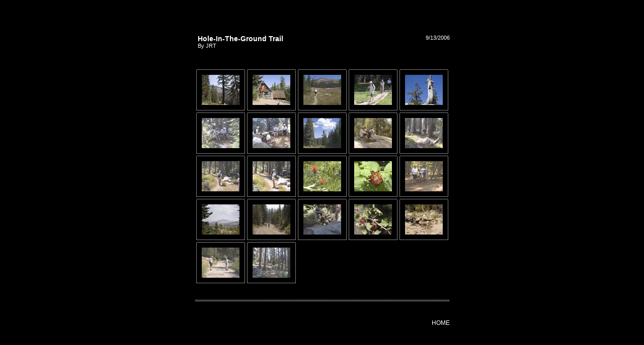

--- FILE ---
content_type: text/html
request_url: https://tonner.org/holeintheground/index.html
body_size: 20732
content:
<HTML>
	<HEAD>
		<TITLE>Hole-In-The-Ground Trail</TITLE>
		<META name="generator" content="Adobe Photoshop(R) CS Web Photo Gallery">
		<META http-equiv="Content-Type" content="text/html; charset=iso-8859-1">
		<link href="images/galleryStyle.css" rel="stylesheet" type="text/css">
	</HEAD>

<body bgcolor="#000000" marginheight=0 marginwidth=0 leftmargin=0 topmargin=0>
<table width=100% height=100% align=middle valign=middle>
<tr><td align=middle valign=middle>



<table cellpadding=10 cellspacing=10 border=0>

<tr>
<td align=left>
<div id="titleframe">
	<div class="titleContent">
		<div class="banner">
			<div class="title">Hole-In-The-Ground Trail</div>
			<div class="info">By JRT</div>
		</div>
	</div>
</div>
</td>
<td align=right valign=top>
<div id="titleframe">
	<div class="titleContent">
		<div class="banner">
			<div class="info">9/13/2006</div>
		</div>
	</div>
</div>
</td>
</tr>
<tr>
<td colspan=2 valign=top>
<table><tr>

<TR>
<td align=middle height=100% width=100%>
<table cellpadding=0 cellspacing=0 border=0 bgcolor="#000000" height=100% width=100%>
<tr>
<td colspan=3 height=1 background="images/dotted_horiz.gif"><img src="images/spacer.gif" height=1></td>
</tr>
<tr>
<td width=1 background="images/dotted_vert.gif"><img src="images/spacer.gif" width=1></td>
<td align=middle>
<table cellpadding=10 cellspacing=0 border=0 bgcolor="#000000"><tr>
<td valign=top align=middle>
<A name=1 href="pages/_MG_2296.html"><IMG border=0 src="thumbnails/_MG_2296.jpg" height="60" width="75" alt="_MG_2296"></A><BR>
</td>
</tr></table>
</td>
<td width=1 background="images/dotted_vert.gif"><img src="images/spacer.gif" width=1></td>
</tr>
<tr>
<td colspan=3 height=1 background="images/dotted_horiz.gif"><img src="images/spacer.gif" height=1></td>
</tr>
</table>
</td>


<td align=middle height=100% width=100%>
<table cellpadding=0 cellspacing=0 border=0 bgcolor="#000000" height=100% width=100%>
<tr>
<td colspan=3 height=1 background="images/dotted_horiz.gif"><img src="images/spacer.gif" height=1></td>
</tr>
<tr>
<td width=1 background="images/dotted_vert.gif"><img src="images/spacer.gif" width=1></td>
<td align=middle>
<table cellpadding=10 cellspacing=0 border=0 bgcolor="#000000"><tr>
<td valign=top align=middle>
<A name=2 href="pages/_MG_2298.html"><IMG border=0 src="thumbnails/_MG_2298.jpg" height="60" width="75" alt="_MG_2298"></A><BR>
</td>
</tr></table>
</td>
<td width=1 background="images/dotted_vert.gif"><img src="images/spacer.gif" width=1></td>
</tr>
<tr>
<td colspan=3 height=1 background="images/dotted_horiz.gif"><img src="images/spacer.gif" height=1></td>
</tr>
</table>
</td>


<td align=middle height=100% width=100%>
<table cellpadding=0 cellspacing=0 border=0 bgcolor="#000000" height=100% width=100%>
<tr>
<td colspan=3 height=1 background="images/dotted_horiz.gif"><img src="images/spacer.gif" height=1></td>
</tr>
<tr>
<td width=1 background="images/dotted_vert.gif"><img src="images/spacer.gif" width=1></td>
<td align=middle>
<table cellpadding=10 cellspacing=0 border=0 bgcolor="#000000"><tr>
<td valign=top align=middle>
<A name=3 href="pages/_MG_2299.html"><IMG border=0 src="thumbnails/_MG_2299.jpg" height="60" width="75" alt="_MG_2299"></A><BR>
</td>
</tr></table>
</td>
<td width=1 background="images/dotted_vert.gif"><img src="images/spacer.gif" width=1></td>
</tr>
<tr>
<td colspan=3 height=1 background="images/dotted_horiz.gif"><img src="images/spacer.gif" height=1></td>
</tr>
</table>
</td>


<td align=middle height=100% width=100%>
<table cellpadding=0 cellspacing=0 border=0 bgcolor="#000000" height=100% width=100%>
<tr>
<td colspan=3 height=1 background="images/dotted_horiz.gif"><img src="images/spacer.gif" height=1></td>
</tr>
<tr>
<td width=1 background="images/dotted_vert.gif"><img src="images/spacer.gif" width=1></td>
<td align=middle>
<table cellpadding=10 cellspacing=0 border=0 bgcolor="#000000"><tr>
<td valign=top align=middle>
<A name=4 href="pages/_MG_2301.html"><IMG border=0 src="thumbnails/_MG_2301.jpg" height="60" width="75" alt="_MG_2301"></A><BR>
</td>
</tr></table>
</td>
<td width=1 background="images/dotted_vert.gif"><img src="images/spacer.gif" width=1></td>
</tr>
<tr>
<td colspan=3 height=1 background="images/dotted_horiz.gif"><img src="images/spacer.gif" height=1></td>
</tr>
</table>
</td>


<td align=middle height=100% width=100%>
<table cellpadding=0 cellspacing=0 border=0 bgcolor="#000000" height=100% width=100%>
<tr>
<td colspan=3 height=1 background="images/dotted_horiz.gif"><img src="images/spacer.gif" height=1></td>
</tr>
<tr>
<td width=1 background="images/dotted_vert.gif"><img src="images/spacer.gif" width=1></td>
<td align=middle>
<table cellpadding=10 cellspacing=0 border=0 bgcolor="#000000"><tr>
<td valign=top align=middle>
<A name=5 href="pages/_MG_2302.html"><IMG border=0 src="thumbnails/_MG_2302.jpg" height="60" width="75" alt="_MG_2302"></A><BR>
</td>
</tr></table>
</td>
<td width=1 background="images/dotted_vert.gif"><img src="images/spacer.gif" width=1></td>
</tr>
<tr>
<td colspan=3 height=1 background="images/dotted_horiz.gif"><img src="images/spacer.gif" height=1></td>
</tr>
</table>
</td>



</TR>

<TR>
<td align=middle height=100% width=100%>
<table cellpadding=0 cellspacing=0 border=0 bgcolor="#000000" height=100% width=100%>
<tr>
<td colspan=3 height=1 background="images/dotted_horiz.gif"><img src="images/spacer.gif" height=1></td>
</tr>
<tr>
<td width=1 background="images/dotted_vert.gif"><img src="images/spacer.gif" width=1></td>
<td align=middle>
<table cellpadding=10 cellspacing=0 border=0 bgcolor="#000000"><tr>
<td valign=top align=middle>
<A name=6 href="pages/_MG_2304.html"><IMG border=0 src="thumbnails/_MG_2304.jpg" height="60" width="75" alt="_MG_2304"></A><BR>
</td>
</tr></table>
</td>
<td width=1 background="images/dotted_vert.gif"><img src="images/spacer.gif" width=1></td>
</tr>
<tr>
<td colspan=3 height=1 background="images/dotted_horiz.gif"><img src="images/spacer.gif" height=1></td>
</tr>
</table>
</td>


<td align=middle height=100% width=100%>
<table cellpadding=0 cellspacing=0 border=0 bgcolor="#000000" height=100% width=100%>
<tr>
<td colspan=3 height=1 background="images/dotted_horiz.gif"><img src="images/spacer.gif" height=1></td>
</tr>
<tr>
<td width=1 background="images/dotted_vert.gif"><img src="images/spacer.gif" width=1></td>
<td align=middle>
<table cellpadding=10 cellspacing=0 border=0 bgcolor="#000000"><tr>
<td valign=top align=middle>
<A name=7 href="pages/_MG_2305.html"><IMG border=0 src="thumbnails/_MG_2305.jpg" height="60" width="75" alt="_MG_2305"></A><BR>
</td>
</tr></table>
</td>
<td width=1 background="images/dotted_vert.gif"><img src="images/spacer.gif" width=1></td>
</tr>
<tr>
<td colspan=3 height=1 background="images/dotted_horiz.gif"><img src="images/spacer.gif" height=1></td>
</tr>
</table>
</td>


<td align=middle height=100% width=100%>
<table cellpadding=0 cellspacing=0 border=0 bgcolor="#000000" height=100% width=100%>
<tr>
<td colspan=3 height=1 background="images/dotted_horiz.gif"><img src="images/spacer.gif" height=1></td>
</tr>
<tr>
<td width=1 background="images/dotted_vert.gif"><img src="images/spacer.gif" width=1></td>
<td align=middle>
<table cellpadding=10 cellspacing=0 border=0 bgcolor="#000000"><tr>
<td valign=top align=middle>
<A name=8 href="pages/_MG_2306.html"><IMG border=0 src="thumbnails/_MG_2306.jpg" height="60" width="75" alt="_MG_2306"></A><BR>
</td>
</tr></table>
</td>
<td width=1 background="images/dotted_vert.gif"><img src="images/spacer.gif" width=1></td>
</tr>
<tr>
<td colspan=3 height=1 background="images/dotted_horiz.gif"><img src="images/spacer.gif" height=1></td>
</tr>
</table>
</td>


<td align=middle height=100% width=100%>
<table cellpadding=0 cellspacing=0 border=0 bgcolor="#000000" height=100% width=100%>
<tr>
<td colspan=3 height=1 background="images/dotted_horiz.gif"><img src="images/spacer.gif" height=1></td>
</tr>
<tr>
<td width=1 background="images/dotted_vert.gif"><img src="images/spacer.gif" width=1></td>
<td align=middle>
<table cellpadding=10 cellspacing=0 border=0 bgcolor="#000000"><tr>
<td valign=top align=middle>
<A name=9 href="pages/_MG_2308.html"><IMG border=0 src="thumbnails/_MG_2308.jpg" height="60" width="75" alt="_MG_2308"></A><BR>
</td>
</tr></table>
</td>
<td width=1 background="images/dotted_vert.gif"><img src="images/spacer.gif" width=1></td>
</tr>
<tr>
<td colspan=3 height=1 background="images/dotted_horiz.gif"><img src="images/spacer.gif" height=1></td>
</tr>
</table>
</td>


<td align=middle height=100% width=100%>
<table cellpadding=0 cellspacing=0 border=0 bgcolor="#000000" height=100% width=100%>
<tr>
<td colspan=3 height=1 background="images/dotted_horiz.gif"><img src="images/spacer.gif" height=1></td>
</tr>
<tr>
<td width=1 background="images/dotted_vert.gif"><img src="images/spacer.gif" width=1></td>
<td align=middle>
<table cellpadding=10 cellspacing=0 border=0 bgcolor="#000000"><tr>
<td valign=top align=middle>
<A name=10 href="pages/_MG_2310.html"><IMG border=0 src="thumbnails/_MG_2310.jpg" height="60" width="75" alt="_MG_2310"></A><BR>
</td>
</tr></table>
</td>
<td width=1 background="images/dotted_vert.gif"><img src="images/spacer.gif" width=1></td>
</tr>
<tr>
<td colspan=3 height=1 background="images/dotted_horiz.gif"><img src="images/spacer.gif" height=1></td>
</tr>
</table>
</td>



</TR>

<TR>
<td align=middle height=100% width=100%>
<table cellpadding=0 cellspacing=0 border=0 bgcolor="#000000" height=100% width=100%>
<tr>
<td colspan=3 height=1 background="images/dotted_horiz.gif"><img src="images/spacer.gif" height=1></td>
</tr>
<tr>
<td width=1 background="images/dotted_vert.gif"><img src="images/spacer.gif" width=1></td>
<td align=middle>
<table cellpadding=10 cellspacing=0 border=0 bgcolor="#000000"><tr>
<td valign=top align=middle>
<A name=11 href="pages/_MG_2311.html"><IMG border=0 src="thumbnails/_MG_2311.jpg" height="60" width="75" alt="_MG_2311"></A><BR>
</td>
</tr></table>
</td>
<td width=1 background="images/dotted_vert.gif"><img src="images/spacer.gif" width=1></td>
</tr>
<tr>
<td colspan=3 height=1 background="images/dotted_horiz.gif"><img src="images/spacer.gif" height=1></td>
</tr>
</table>
</td>


<td align=middle height=100% width=100%>
<table cellpadding=0 cellspacing=0 border=0 bgcolor="#000000" height=100% width=100%>
<tr>
<td colspan=3 height=1 background="images/dotted_horiz.gif"><img src="images/spacer.gif" height=1></td>
</tr>
<tr>
<td width=1 background="images/dotted_vert.gif"><img src="images/spacer.gif" width=1></td>
<td align=middle>
<table cellpadding=10 cellspacing=0 border=0 bgcolor="#000000"><tr>
<td valign=top align=middle>
<A name=12 href="pages/_MG_2312.html"><IMG border=0 src="thumbnails/_MG_2312.jpg" height="60" width="75" alt="_MG_2312"></A><BR>
</td>
</tr></table>
</td>
<td width=1 background="images/dotted_vert.gif"><img src="images/spacer.gif" width=1></td>
</tr>
<tr>
<td colspan=3 height=1 background="images/dotted_horiz.gif"><img src="images/spacer.gif" height=1></td>
</tr>
</table>
</td>


<td align=middle height=100% width=100%>
<table cellpadding=0 cellspacing=0 border=0 bgcolor="#000000" height=100% width=100%>
<tr>
<td colspan=3 height=1 background="images/dotted_horiz.gif"><img src="images/spacer.gif" height=1></td>
</tr>
<tr>
<td width=1 background="images/dotted_vert.gif"><img src="images/spacer.gif" width=1></td>
<td align=middle>
<table cellpadding=10 cellspacing=0 border=0 bgcolor="#000000"><tr>
<td valign=top align=middle>
<A name=13 href="pages/_MG_2313.html"><IMG border=0 src="thumbnails/_MG_2313.jpg" height="60" width="75" alt="_MG_2313"></A><BR>
</td>
</tr></table>
</td>
<td width=1 background="images/dotted_vert.gif"><img src="images/spacer.gif" width=1></td>
</tr>
<tr>
<td colspan=3 height=1 background="images/dotted_horiz.gif"><img src="images/spacer.gif" height=1></td>
</tr>
</table>
</td>


<td align=middle height=100% width=100%>
<table cellpadding=0 cellspacing=0 border=0 bgcolor="#000000" height=100% width=100%>
<tr>
<td colspan=3 height=1 background="images/dotted_horiz.gif"><img src="images/spacer.gif" height=1></td>
</tr>
<tr>
<td width=1 background="images/dotted_vert.gif"><img src="images/spacer.gif" width=1></td>
<td align=middle>
<table cellpadding=10 cellspacing=0 border=0 bgcolor="#000000"><tr>
<td valign=top align=middle>
<A name=14 href="pages/_MG_2316.html"><IMG border=0 src="thumbnails/_MG_2316.jpg" height="60" width="75" alt="_MG_2316"></A><BR>
</td>
</tr></table>
</td>
<td width=1 background="images/dotted_vert.gif"><img src="images/spacer.gif" width=1></td>
</tr>
<tr>
<td colspan=3 height=1 background="images/dotted_horiz.gif"><img src="images/spacer.gif" height=1></td>
</tr>
</table>
</td>


<td align=middle height=100% width=100%>
<table cellpadding=0 cellspacing=0 border=0 bgcolor="#000000" height=100% width=100%>
<tr>
<td colspan=3 height=1 background="images/dotted_horiz.gif"><img src="images/spacer.gif" height=1></td>
</tr>
<tr>
<td width=1 background="images/dotted_vert.gif"><img src="images/spacer.gif" width=1></td>
<td align=middle>
<table cellpadding=10 cellspacing=0 border=0 bgcolor="#000000"><tr>
<td valign=top align=middle>
<A name=15 href="pages/_MG_2318.html"><IMG border=0 src="thumbnails/_MG_2318.jpg" height="60" width="75" alt="_MG_2318"></A><BR>
</td>
</tr></table>
</td>
<td width=1 background="images/dotted_vert.gif"><img src="images/spacer.gif" width=1></td>
</tr>
<tr>
<td colspan=3 height=1 background="images/dotted_horiz.gif"><img src="images/spacer.gif" height=1></td>
</tr>
</table>
</td>



</TR>

<TR>
<td align=middle height=100% width=100%>
<table cellpadding=0 cellspacing=0 border=0 bgcolor="#000000" height=100% width=100%>
<tr>
<td colspan=3 height=1 background="images/dotted_horiz.gif"><img src="images/spacer.gif" height=1></td>
</tr>
<tr>
<td width=1 background="images/dotted_vert.gif"><img src="images/spacer.gif" width=1></td>
<td align=middle>
<table cellpadding=10 cellspacing=0 border=0 bgcolor="#000000"><tr>
<td valign=top align=middle>
<A name=16 href="pages/_MG_2319.html"><IMG border=0 src="thumbnails/_MG_2319.jpg" height="60" width="75" alt="_MG_2319"></A><BR>
</td>
</tr></table>
</td>
<td width=1 background="images/dotted_vert.gif"><img src="images/spacer.gif" width=1></td>
</tr>
<tr>
<td colspan=3 height=1 background="images/dotted_horiz.gif"><img src="images/spacer.gif" height=1></td>
</tr>
</table>
</td>


<td align=middle height=100% width=100%>
<table cellpadding=0 cellspacing=0 border=0 bgcolor="#000000" height=100% width=100%>
<tr>
<td colspan=3 height=1 background="images/dotted_horiz.gif"><img src="images/spacer.gif" height=1></td>
</tr>
<tr>
<td width=1 background="images/dotted_vert.gif"><img src="images/spacer.gif" width=1></td>
<td align=middle>
<table cellpadding=10 cellspacing=0 border=0 bgcolor="#000000"><tr>
<td valign=top align=middle>
<A name=17 href="pages/_MG_2320.html"><IMG border=0 src="thumbnails/_MG_2320.jpg" height="60" width="75" alt="_MG_2320"></A><BR>
</td>
</tr></table>
</td>
<td width=1 background="images/dotted_vert.gif"><img src="images/spacer.gif" width=1></td>
</tr>
<tr>
<td colspan=3 height=1 background="images/dotted_horiz.gif"><img src="images/spacer.gif" height=1></td>
</tr>
</table>
</td>


<td align=middle height=100% width=100%>
<table cellpadding=0 cellspacing=0 border=0 bgcolor="#000000" height=100% width=100%>
<tr>
<td colspan=3 height=1 background="images/dotted_horiz.gif"><img src="images/spacer.gif" height=1></td>
</tr>
<tr>
<td width=1 background="images/dotted_vert.gif"><img src="images/spacer.gif" width=1></td>
<td align=middle>
<table cellpadding=10 cellspacing=0 border=0 bgcolor="#000000"><tr>
<td valign=top align=middle>
<A name=18 href="pages/_MG_2322.html"><IMG border=0 src="thumbnails/_MG_2322.jpg" height="60" width="75" alt="_MG_2322"></A><BR>
</td>
</tr></table>
</td>
<td width=1 background="images/dotted_vert.gif"><img src="images/spacer.gif" width=1></td>
</tr>
<tr>
<td colspan=3 height=1 background="images/dotted_horiz.gif"><img src="images/spacer.gif" height=1></td>
</tr>
</table>
</td>


<td align=middle height=100% width=100%>
<table cellpadding=0 cellspacing=0 border=0 bgcolor="#000000" height=100% width=100%>
<tr>
<td colspan=3 height=1 background="images/dotted_horiz.gif"><img src="images/spacer.gif" height=1></td>
</tr>
<tr>
<td width=1 background="images/dotted_vert.gif"><img src="images/spacer.gif" width=1></td>
<td align=middle>
<table cellpadding=10 cellspacing=0 border=0 bgcolor="#000000"><tr>
<td valign=top align=middle>
<A name=19 href="pages/_MG_2326.html"><IMG border=0 src="thumbnails/_MG_2326.jpg" height="60" width="75" alt="_MG_2326"></A><BR>
</td>
</tr></table>
</td>
<td width=1 background="images/dotted_vert.gif"><img src="images/spacer.gif" width=1></td>
</tr>
<tr>
<td colspan=3 height=1 background="images/dotted_horiz.gif"><img src="images/spacer.gif" height=1></td>
</tr>
</table>
</td>


<td align=middle height=100% width=100%>
<table cellpadding=0 cellspacing=0 border=0 bgcolor="#000000" height=100% width=100%>
<tr>
<td colspan=3 height=1 background="images/dotted_horiz.gif"><img src="images/spacer.gif" height=1></td>
</tr>
<tr>
<td width=1 background="images/dotted_vert.gif"><img src="images/spacer.gif" width=1></td>
<td align=middle>
<table cellpadding=10 cellspacing=0 border=0 bgcolor="#000000"><tr>
<td valign=top align=middle>
<A name=20 href="pages/_MG_2327.html"><IMG border=0 src="thumbnails/_MG_2327.jpg" height="60" width="75" alt="_MG_2327"></A><BR>
</td>
</tr></table>
</td>
<td width=1 background="images/dotted_vert.gif"><img src="images/spacer.gif" width=1></td>
</tr>
<tr>
<td colspan=3 height=1 background="images/dotted_horiz.gif"><img src="images/spacer.gif" height=1></td>
</tr>
</table>
</td>



</TR>

<TR>
<td align=middle height=100% width=100%>
<table cellpadding=0 cellspacing=0 border=0 bgcolor="#000000" height=100% width=100%>
<tr>
<td colspan=3 height=1 background="images/dotted_horiz.gif"><img src="images/spacer.gif" height=1></td>
</tr>
<tr>
<td width=1 background="images/dotted_vert.gif"><img src="images/spacer.gif" width=1></td>
<td align=middle>
<table cellpadding=10 cellspacing=0 border=0 bgcolor="#000000"><tr>
<td valign=top align=middle>
<A name=21 href="pages/_MG_2328.html"><IMG border=0 src="thumbnails/_MG_2328.jpg" height="60" width="75" alt="_MG_2328"></A><BR>
</td>
</tr></table>
</td>
<td width=1 background="images/dotted_vert.gif"><img src="images/spacer.gif" width=1></td>
</tr>
<tr>
<td colspan=3 height=1 background="images/dotted_horiz.gif"><img src="images/spacer.gif" height=1></td>
</tr>
</table>
</td>


<td align=middle height=100% width=100%>
<table cellpadding=0 cellspacing=0 border=0 bgcolor="#000000" height=100% width=100%>
<tr>
<td colspan=3 height=1 background="images/dotted_horiz.gif"><img src="images/spacer.gif" height=1></td>
</tr>
<tr>
<td width=1 background="images/dotted_vert.gif"><img src="images/spacer.gif" width=1></td>
<td align=middle>
<table cellpadding=10 cellspacing=0 border=0 bgcolor="#000000"><tr>
<td valign=top align=middle>
<A name=22 href="pages/_MG_2333.html"><IMG border=0 src="thumbnails/_MG_2333.jpg" height="60" width="75" alt="_MG_2333"></A><BR>
</td>
</tr></table>
</td>
<td width=1 background="images/dotted_vert.gif"><img src="images/spacer.gif" width=1></td>
</tr>
<tr>
<td colspan=3 height=1 background="images/dotted_horiz.gif"><img src="images/spacer.gif" height=1></td>
</tr>
</table>
</td>


		<TD align="center" valign="center">	&nbsp;</TD>
		<TD align="center" valign="center">	&nbsp;</TD>
		<TD align="center" valign="center">	&nbsp;</TD>

</TR>
</tr></table>
</td>
</tr>


<tr>
<td colspan=2 align=middle>
<table cellpadding=0 cellspacing=0 border=0 bgcolor="#000000" height=100% width=100%>
<tr>
<td colspan=3 height=1 background="images/dotted_horiz.gif"><img src="images/spacer.gif" height=1></td>
</tr>
<tr>
<td width=1 background="images/dotted_vert.gif"><img src="images/spacer.gif" width=1></td>
<td valign=top width=100%>
<table cellpadding=0 cellspacing=0 border=0 bgcolor="#000000" width=100%><tr>
<td valign=top align=middle width=100%>

<table width=100%>
</table>

</td>
</tr></table>

</td>
<td width=1 background="images/dotted_vert.gif"><img src="images/spacer.gif" width=1></td>
</tr>
<tr>
<td colspan=3 height=1 background="images/dotted_horiz.gif"><img src="images/spacer.gif" height=1></td>
</tr>
</table>
</td>
</tr>
<tr>
<td align=left>
<div id="titleframe">
	<div class="titleContent">
		<div class="banner">
			<div class="info"></div>
		</div>
	</div>
</div>
</td>
<td align=right>
<div id="titleframe">
	<div class="titleContent">
		<div class="banner">
			<div class="email"><a href="../index.html">HOME</a></div>
		</div>
	</div>
</div>
</td>
</tr>
</table>
</td>
</tr>
</table>
</body>